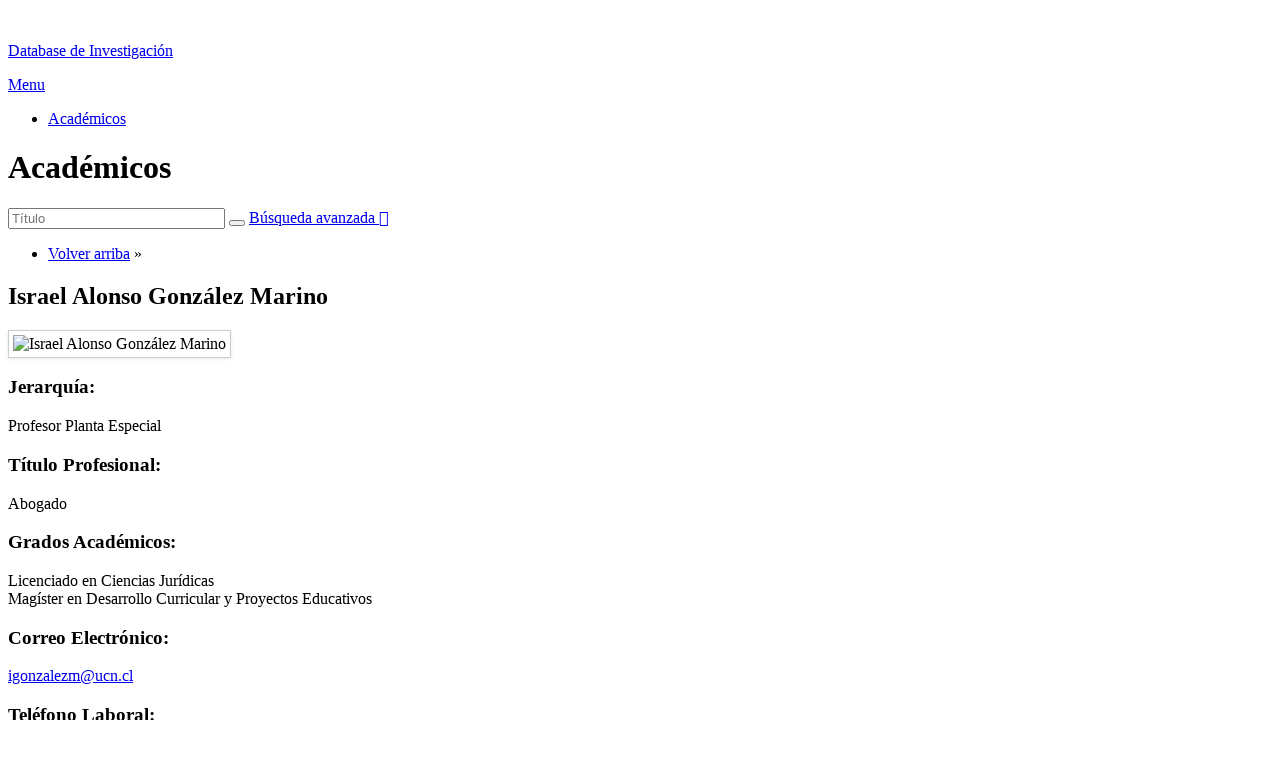

--- FILE ---
content_type: text/html; charset=utf-8
request_url: http://databaseinvestigacion.ucn.cl/index.php?option=com_abook&view=author&id=32:israel-alonso-gonzalez-marino&Itemid=101
body_size: 17868
content:
<!DOCTYPE html>
<html xmlns="http://www.w3.org/1999/xhtml" xml:lang="es-es" lang="es-es" dir="ltr">

<head>

    	<meta http-equiv="content-type" content="text/html; charset=utf-8" />
	<meta name="description" content="Facultad de Ciencias Jurídicas / 
Escuela de Derecho Coquimbo" />
	<meta name="generator" content="Joomla! - Open Source Content Management" />
	<title>Israel Alonso González Marino</title>
	<link href="/templates/database-ucn-1/favicon.ico" rel="shortcut icon" type="image/vnd.microsoft.icon" />
	<link rel="stylesheet" href="/index.php?option=com_ajax&plugin=arkbootstrap&format=json" type="text/css" />
	<link rel="stylesheet" href="/index.php?option=com_ajax&plugin=arktypography&format=json" type="text/css" />
	<link rel="stylesheet" href="https://ajax.googleapis.com/ajax/libs/jqueryui/1.9.0/themes/base/jquery-ui.css" type="text/css" />
	<link rel="stylesheet" href="components/com_abook/assets/css/style.css" type="text/css" />
	<link rel="stylesheet" href="http://databaseinvestigacion.ucn.cl/media/editors/arkeditor/css/squeezebox.css" type="text/css" />
	<link rel="stylesheet" href="modules/mod_responsivemenu/css/responsive-menu.css.php?MenuBG=transparent !important&amp;outlineClr=666666&amp;MenuBG2=23415b&amp;MenuBG3=555555&amp;MenuHoverBGClr=000000&amp;outlineClr=666666&amp;linksClr=F4F4F4&amp;linksHoverClr=fffffff&amp;subItemWidth=250" type="text/css" />
	<link rel="stylesheet" href="/libraries/videobox/css/videobox.min.css" type="text/css" />
	<style type="text/css">
 .pagination>li>a, .pagination>li>span{color:#005723;text-shadow:0 0 10px #84d1a4} .pagination>li.active>a, .pagination>li.active>span, .pagination>li>a:focus, .pagination>li>a:hover, .pagination>li>span:focus, .pagination>li>span:hover{color:#005723;background-color:#84d1a4} .vb_video_cont, .vb_video_cont a, .vb_video_frame{color:#005723} #vbiClose:focus, #vbiClose:hover, .vb_video_cont:focus, .vb_video_cont:focus .vb_thub_wrap .vb-icon-play, .vb_video_cont:hover, .vb_video_cont:hover .vb_thub_wrap .vb-icon-play, .vb_video_cont a:focus, .vb_video_cont a:focus .vb_thub_wrap .vb-icon-play, .vb_video_cont a:hover, .vb_video_cont a:hover .vb_thub_wrap .vb-icon-play{color:#84d1a4} #vbiWrap{color:#005723} .vb_slider_outer .vb_slider_next:focus, .vb_slider_outer .vb_slider_next:hover, .vb_slider_outer .vb_slider_prev:focus, .vb_slider_outer .vb_slider_prev:hover{color:#84d1a4} .vb_slider_outer{color:#005723} #vbCloseLink:focus, #vbCloseLink:hover, .vjs-big-play-button:focus, .vjs-big-play-button:hover, .vjs-fullscreen-control:hover, .vjs-play-control:hover, .vjs-volume-menu-button:focus, .vjs-volume-menu-button:hover{color:#84d1a4}
	</style>
	<script src="https://ajax.googleapis.com/ajax/libs/jquery/1.8/jquery.min.js" type="text/javascript"></script>
	<script src="/plugins/system/jqueryeasy/jquerynoconflict.js" type="text/javascript"></script>
	<script src="https://ajax.googleapis.com/ajax/libs/jqueryui/1.9.0/jquery-ui.min.js" type="text/javascript"></script>
	<script src="/media/system/js/tabs-state.js" type="text/javascript"></script>
	<script src="/media/system/js/mootools-core.js" type="text/javascript"></script>
	<script src="/media/system/js/core.js" type="text/javascript"></script>
	
	
	
	<script src="/media/jui/js/bootstrap.min.js" type="text/javascript"></script>
	<script src="http://databaseinvestigacion.ucn.cl/media/editors/arkeditor/js/jquery.easing.min.js" type="text/javascript"></script>
	<script src="http://databaseinvestigacion.ucn.cl/media/editors/arkeditor/js/squeezebox.min.js" type="text/javascript"></script>
	
	
	<script src="modules/mod_responsivemenu/js/responsive-menu.js" type="text/javascript" defer="defer"></script>
	<script src="/libraries/videobox/js/web-animations.min.js" type="text/javascript"></script>
	<script src="/libraries/videobox/js/videobox.min.js" type="text/javascript"></script>
	<script type="text/javascript">
jQuery(function($){ $(".hasTooltip").tooltip({"html": true,"container": "body"}); });(function()
				{
					if(typeof jQuery == 'undefined')
						return;
					
					jQuery(function($)
					{
						if($.fn.squeezeBox)
						{
							$( 'a.modal' ).squeezeBox({ parse: 'rel' });
				
							$( 'img.modal' ).each( function( i, el )
							{
								$(el).squeezeBox({
									handler: 'image',
									url: $( el ).attr( 'src' )
								});
							})
						}
						else if(typeof(SqueezeBox) !== 'undefined')
						{
							$( 'img.modal' ).each( function( i, el )
							{
								SqueezeBox.assign( el, 
								{
									handler: 'image',
									url: $( el ).attr( 'src' )
								});
							});
						}
						
						function jModalClose() 
						{
							if(typeof(SqueezeBox) == 'object')
								SqueezeBox.close();
							else
								ARK.squeezeBox.close();
						}
					
					});
				})();
	</script>

    <meta name="viewport" content="width=device-width initial-scale=1.0">
    <link rel="stylesheet" href="/templates/database-ucn-1/css/template.css" type="text/css" />
    <link rel="stylesheet" href="/templates/database-ucn-1/css/ucn-responsive.css" type="text/css" />
  <link rel="stylesheet" href="/templates/database-ucn-1/css/responsive.css" type="text/css" />
<link href='https://fonts.googleapis.com/css?family=Source+Sans+Pro:400,200,200italic,300,300italic,400italic,600,600italic,700,700italic,900,900italic' rel='stylesheet' type='text/css'>     
</head>

<body>
<div id="debug"></div>
<div id="social"></div>
<div id="chat"></div>

<div class="wrap">
	<div id="header"> 
		<div class="logo-i"><a href="index.php"><img src="templates/database-ucn-1/images/logo-ucn.png" alt="" width="621" height="145" /></a></div>
        <div class="titulo">		<div class="moduletable">
						<p><a href="index.php" title="">Database de Investigación</a></p>
		</div>
	</div>
		
        <div class="clear"></div>
     </div>
</div>
<div id="nav"> 
	<div class="wrap">
    	<div class="navegacion">		<div class="moduletable">
							<a class="toggleMenu" href="#">Menu</a>
	<ul id="responsiveMenu115" class="responsiveMenu  "><li id="item-101" class="current first active"><a href="/index.php?option=com_abook&amp;view=authors&amp;Itemid=101" >Académicos</a></li></ul>
	<input type='hidden' id='bzMenuStylesWidth' value='250' />		</div>
	</div>
		<div class="login"></div>
	<div class="clear"></div>
    </div>
</div>
<div id="slide"></div>
<div id="main"> <div class="wrap"><div class="item-page">
			<h1>Académicos</h1>
		                		<form action="/index.php?option=com_abook&amp;view=search&amp;Itemid=101" method="post" id="searchForm" name="searchForm">
                <input type="hidden" name="f2f5800f7b954de3ff8acd2aa2381657" value="1" />                <div class="input-append pull-right">
				<input type="text" name="filter[search]" id="filter_search" size="25" maxlength="50" value="" placeholder="Título" />
                        	<button type="submit" name="Search" value="Buscar" class="btn" />
					<i class="icon-search"></i>
				</button>
				<a href="/index.php?option=com_abook&amp;view=search&amp;Itemid=101" class="btn hidden-phone">Búsqueda avanzada <span class="icon-arrow-right"></span></a>
                </div>
		</form>
	                <div class="clr"></div>
                                <div class="abook-path">
                        		<ul class="breadcrumb">
		<li><a class="pathway" href="/index.php?option=com_abook&amp;view=authors&amp;Itemid=101">Volver arriba</a> &raquo;</li>
        			</ul>
	                </div>
        <div class="clr"></div>
                <h2>Israel Alonso González Marino</h2>
	<div class="abook_category_desc">
			<div class="item-image">
			<img src="images/Autores/gonzalez.jpg" class="img-polaroid cat-image" alt="Israel Alonso González Marino"/>
		</div>
				<h3>Jerarquía:</h3>

<p>Profesor Planta Especial</p>

<h3>Título Profesional:</h3>

<p>Abogado</p>

<h3>Grados Académicos:</h3>

<p>Licenciado en Ciencias Jurídicas<br />
Magíster en Desarrollo Curricular y Proyectos Educativos</p>

<h3>Correo Electrónico:</h3>

<p><span id="cloak82537">Esta dirección de correo electrónico está siendo protegida contra los robots de spam. Necesita tener JavaScript habilitado para poder verlo.</span><script type='text/javascript'>
 //<!--
 document.getElementById('cloak82537').innerHTML = '';
 var prefix = '&#109;a' + 'i&#108;' + '&#116;o';
 var path = 'hr' + 'ef' + '=';
 var addy82537 = '&#105;g&#111;nz&#97;l&#101;zm' + '&#64;';
 addy82537 = addy82537 + '&#117;cn' + '&#46;' + 'cl';
 var addy_text82537 = '&#105;g&#111;nz&#97;l&#101;zm' + '&#64;' + '&#117;cn' + '&#46;' + 'cl';
 document.getElementById('cloak82537').innerHTML += '<a ' + path + '\'' + prefix + ':' + addy82537 + '\'>'+addy_text82537+'<\/a>';
 //-->
 </script></p>

<h3>Teléfono Laboral:</h3>

<p>(56-51) 2 209982</p>

<h3>Facultad, Unidad, Centros e Institutos donde participa:</h3>

<p>Facultad de Ciencias Jurídicas<br />
Escuela de Derecho Coquimbo</p>

<h3>Áreas de Investigación</h3>

<p>Educación Universitaria.<br />
Derecho Animal</p>

<h3>Disciplinas OCDE</h3>

<p>Ciencias de la educación<br />
Derecho</p>

<h3>Líneas de Investigación</h3>

<p>Evaluación de los aprendizajes en la educación superior.<br />
Ensayo modificado en la enseñanza-aprendizaje del Derecho.<br />
Evaluación Compartida en la enseñanza-aprendizaje del Derecho.<br />
Derecho Animal<br />
Ética y Bienestar Animal</p>
			<div class="clr"></div>
	        <hr class="separator" />
	</div>
			<h3 class="">Publicaciones, proyectos de investigación y patentes del académico</h3>
		<form action="http://databaseinvestigacion.ucn.cl/index.php?option=com_abook&amp;view=author&amp;id=32:israel-alonso-gonzalez-marino&amp;Itemid=101" method="post" name="adminForm">
	<table class="table table-hover books">
		<tbody>
											<tr>
										<td>
						<h3 class="book-title">
							                                                        <a href="/index.php?option=com_abook&amp;view=book&amp;id=712:centrismos-y-animalidad&amp;catid=5:publicaciones&amp;Itemid=101">Centrismos y Animalidad                                                                                                                        </a>
													</h3>
						                                                        <div>por <a href="/index.php?option=com_abook&amp;view=author&amp;id=32:israel-alonso-gonzalez-marino&amp;Itemid=101">Israel Alonso González Marino</a>                                                	</div>
																							<dl>
						                                                        <dd><span class="icon-calendar"></span> Año:                                                                 2016                                                        </dd>
                                                													<dd><span class="icon-folder-open"></span> Categoría: 
							<a href="/index.php?option=com_abook&amp;view=category&amp;id=5&amp;Itemid=101">Publicaciones</a></dd>
																														                                                                                                                <dd>	<div class="tags">
		<span class="icon-tags"></span> Disciplina OCDE:  
																					<span class="tag-45 tag-list0">
					<a href="/index.php?option=com_abook&amp;view=tag&amp;id=45:derecho&amp;Itemid=101" class="label label-info">
						Derecho					</a>
				</span>&nbsp;
																								<span class="tag-36 tag-list1">
					<a href="/index.php?option=com_abook&amp;view=tag&amp;id=36:ciencias-de-la-educacion&amp;Itemid=101" class="label label-info">
						Ciencias de la educación 					</a>
				</span>&nbsp;
						</div>
</dd>
                                                						                                                </dl>
                                                					</td>
				</tr>
											<tr>
										<td>
						<h3 class="book-title">
							                                                        <a href="/index.php?option=com_abook&amp;view=book&amp;id=710:propuesta-de-capacitacion-evaluacion-de-los-aprendizajes-con-pruebas-orales-para-los-profesores-de-la-escuela-de-derecho-de-coquimbo-de-la-universidad-catolica-del-norte&amp;catid=5:publicaciones&amp;Itemid=101">Propuesta de Capacitación: Evaluación de los aprendizajes con pruebas orales para los profesores de la Escuela de Derecho de Coquimbo de la Universidad Católica del Norte                                                                                                                        </a>
													</h3>
						                                                        <div>por <a href="/index.php?option=com_abook&amp;view=author&amp;id=32:israel-alonso-gonzalez-marino&amp;Itemid=101">Israel Alonso González Marino</a>                                                	</div>
																							<dl>
						                                                        <dd><span class="icon-calendar"></span> Año:                                                                 2015                                                        </dd>
                                                													<dd><span class="icon-folder-open"></span> Categoría: 
							<a href="/index.php?option=com_abook&amp;view=category&amp;id=5&amp;Itemid=101">Publicaciones</a></dd>
																														                                                                                                                <dd>	<div class="tags">
		<span class="icon-tags"></span> Disciplina OCDE:  
																					<span class="tag-36 tag-list0">
					<a href="/index.php?option=com_abook&amp;view=tag&amp;id=36:ciencias-de-la-educacion&amp;Itemid=101" class="label label-info">
						Ciencias de la educación 					</a>
				</span>&nbsp;
																								<span class="tag-45 tag-list1">
					<a href="/index.php?option=com_abook&amp;view=tag&amp;id=45:derecho&amp;Itemid=101" class="label label-info">
						Derecho					</a>
				</span>&nbsp;
						</div>
</dd>
                                                						                                                </dl>
                                                					</td>
				</tr>
											<tr>
										<td>
						<h3 class="book-title">
							                                                        <a href="/index.php?option=com_abook&amp;view=book&amp;id=711:la-coevaluacion-y-la-evaluacion-compartida-en-la-ensenanza-del-derecho-analisis-de-una-experiencia-en-aula&amp;catid=5:publicaciones&amp;Itemid=101">La coevaluación y la evaluación compartida en la enseñanza del Derecho: Análisis de una experiencia en aula                                                                                                                        </a>
													</h3>
						                                                        <div>por <a href="/index.php?option=com_abook&amp;view=author&amp;id=32:israel-alonso-gonzalez-marino&amp;Itemid=101">Israel Alonso González Marino</a>                                                	</div>
																							<dl>
						                                                        <dd><span class="icon-calendar"></span> Año:                                                                 2015                                                        </dd>
                                                													<dd><span class="icon-folder-open"></span> Categoría: 
							<a href="/index.php?option=com_abook&amp;view=category&amp;id=5&amp;Itemid=101">Publicaciones</a></dd>
																														                                                                                                                <dd>	<div class="tags">
		<span class="icon-tags"></span> Disciplina OCDE:  
																					<span class="tag-45 tag-list0">
					<a href="/index.php?option=com_abook&amp;view=tag&amp;id=45:derecho&amp;Itemid=101" class="label label-info">
						Derecho					</a>
				</span>&nbsp;
																								<span class="tag-36 tag-list1">
					<a href="/index.php?option=com_abook&amp;view=tag&amp;id=36:ciencias-de-la-educacion&amp;Itemid=101" class="label label-info">
						Ciencias de la educación 					</a>
				</span>&nbsp;
						</div>
</dd>
                                                						                                                </dl>
                                                					</td>
				</tr>
			
		</tbody>
	</table>
<div class="pull-right"><div class="pull-right"><a style="color:#a3a49e;" href="http://www.alexandriabooklibrary.org" target="_blank">Alexandria Book Library</a></div></div>
<div class="clearfix"></div>
<div class="clearfix"></div>
                <div class="pagination">
                                        <p class="counter pull-right">
                                                        </p>
                                        </div>
        	<input type="hidden" name="filter_order" value="year" />
	<input type="hidden" name="filter_order_Dir" value="DESC" />
</form>
	</div>
</div></div>
<div id="info"> <div class="wrap"></div></div>
<div id="noticias"><div class="wrap"></div><div class="clear"></div></div>   
<div id="footer">
  <div class="wrap">
      <div id="footer-izq">		<div class="moduletable">
						<img alt="" src="images/Logo-CNA-Web.png" />		</div>
	</div>
      <div id="footer-der">		<div class="moduletable">
						<div>
<div class="dir-izq">
<p><strong>Antofagasta</strong><br />
Casa Central - Angamos 0610, Antofagasta.<br />
+56 55 2355000</p>
</div>

<div class="dir-der">
<p><strong>Coquimbo</strong><br />
Larrondo 1281, Coquimbo.<br />
+56 51 2209891</p>
</div>

<div class="clear">&nbsp;</div>
</div>
		</div>
	</div>
      <div class="clear"></div>
      </div>
      
    </div>
</body>

</html>


 